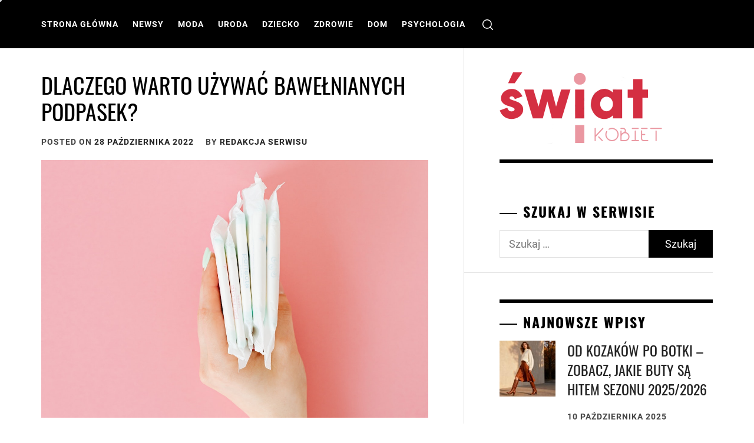

--- FILE ---
content_type: text/html; charset=utf-8
request_url: https://www.google.com/recaptcha/api2/aframe
body_size: 264
content:
<!DOCTYPE HTML><html><head><meta http-equiv="content-type" content="text/html; charset=UTF-8"></head><body><script nonce="aoooL2k6oV0OetUAdNPrYA">/** Anti-fraud and anti-abuse applications only. See google.com/recaptcha */ try{var clients={'sodar':'https://pagead2.googlesyndication.com/pagead/sodar?'};window.addEventListener("message",function(a){try{if(a.source===window.parent){var b=JSON.parse(a.data);var c=clients[b['id']];if(c){var d=document.createElement('img');d.src=c+b['params']+'&rc='+(localStorage.getItem("rc::a")?sessionStorage.getItem("rc::b"):"");window.document.body.appendChild(d);sessionStorage.setItem("rc::e",parseInt(sessionStorage.getItem("rc::e")||0)+1);localStorage.setItem("rc::h",'1766181089561');}}}catch(b){}});window.parent.postMessage("_grecaptcha_ready", "*");}catch(b){}</script></body></html>

--- FILE ---
content_type: application/javascript
request_url: https://swiat-kobiet.com.pl/wp-content/themes/almighty/js/script.js?ver=6.2.8
body_size: 6184
content:
window.addEventListener("load", function () {
    jQuery(document).ready(function ($) {
        "use strict";
        $("body").addClass("page-loaded");

        var myCursor = jQuery('.theme-custom-cursor');
        if (myCursor.length) {
            if ($('body')) {
                const e = document.querySelector('.theme-cursor-secondary'),
                    t = document.querySelector('.theme-cursor-primary');
                let n, i = 0,
                    o = !1;
                window.onmousemove = function (s) {
                    o || (t.style.transform = "translate(" + s.clientX + "px, " + s.clientY + "px)"), e.style.transform = "translate(" + s.clientX + "px, " + s.clientY + "px)", n = s.clientY, i = s.clientX
                }, $('body').on("mouseenter", "a, button, input[type=\"submit\"], .slick-arrow, .cursor-pointer", function () {
                    e.classList.add('cursor-hover'), t.classList.add('cursor-hover')
                }), $('body').on("mouseleave", "a, button, input[type=\"submit\"], .slick-arrow, .cursor-pointer", function () {
                    $(this).is("a") && $(this).closest(".cursor-pointer").length || (e.classList.remove('cursor-hover'), t.classList.remove('cursor-hover'))
                }), e.style.visibility = "visible", t.style.visibility = "visible"
            }
        }
    });
});

(function ($, window, undefined) {
    "use strict";

    var rtled = false;

    if ($("body").hasClass("rtl")) {
        rtled = true;
    }

    $(function () {
        $('#mainslider').slick({
            slidesToShow: 1,
            slidesToScroll: 1,
            autoplay: true,
            autoplaySpeed: 8000,
            infinite: true,
            dots: true,
            nextArrow: '<i class="nav-arrow nav-main icon-right"></i>',
            prevArrow: '<i class="nav-arrow nav-main icon-left"></i>',
            rtl: rtled,
            responsive: [
                {
                    breakpoint: 767,
                    settings: {
                        arrows: false
                    }
                }
            ]
        });
        $("figure.wp-block-gallery.has-nested-images.columns-1, .wp-block-gallery.columns-1 ul.blocks-gallery-grid, .gallery-columns-1").each(function () {
            $(this).slick({
                slidesToShow: 1,
                slidesToScroll: 1,
                fade: true,
                autoplay: true,
                autoplaySpeed: 8000,
                infinite: true,
                dots: false,
                nextArrow: '<i class="nav-arrow icon-right"></i>',
                prevArrow: '<i class="nav-arrow icon-left"></i>',
                rtl: rtled
            });
        });
    });
    $(function () {
        $('.widget-area').theiaStickySidebar({
            additionalMarginTop: 30
        });
    });
    $(function () {
        var pageSection = $(".header-image");
        pageSection.each(function (indx) {
            if ($(this).attr("data-background")) {
                $(this).css("background-image", "url(" + $(this).data("background") + ")");
            }
        });
    });
    $(function () {

        $('.icon-search').on('click', function (event) {
            $('body').toggleClass('united-model');
            $('body').addClass('window-scroll-locked');
            setTimeout(function () { 
                $('.model-search-wrapper .search-field').focus();
            }, 300);
            
        });
        $('.cross-exit').on('click', function (event) {
            $('body').removeClass('united-model');
            $('body').removeClass('window-scroll-locked');
            $('.icon-search').focus();
        });

        $(document).keyup(function(j) {
            if (j.key === "Escape") {
                $('body').removeClass('united-model');
                $('body').removeClass('window-scroll-locked');
                $('.icon-search').focus();
            }
        });

        $('.searchbar-skip-link').focus(function(){
            $('.model-search .search-submit').focus();
        });

        $( 'input, a, button' ).on( 'focus', function() {
            if ( $( 'body' ).hasClass( 'united-model' ) ) {

                if ( ! $( this ).parents( '.model-search' ).length ) {
                    $('.cross-exit').focus();
                }
            }
        } );

    });
    $('.gallery, .wp-block-gallery').each(function () {
        $(this).magnificPopup({
            delegate: 'a',
            type: 'image',
            closeOnContentClick: false,
            closeBtnInside: false,
            mainClass: 'mfp-with-zoom mfp-img-mobile',
            image: {
                verticalFit: true,
                titleSrc: function (item) {
                    return item.el.attr('title');
                }
            },
            gallery: {
                enabled: true
            },
            zoom: {
                enabled: true,
                duration: 300,
                opener: function (element) {
                    return element.find('img');
                }
            }
        });
    });
    $('.zoom-gallery').each(function () {
        $(this).magnificPopup({
            delegate: 'span',
            type: 'image',
            closeOnContentClick: false,
            closeBtnInside: false,
            mainClass: 'mfp-with-zoom mfp-img-mobile',
            image: {
                verticalFit: true,
                titleSrc: function (item) {
                    return item.el.attr('title');
                }
            },
            zoom: {
                enabled: true,
                duration: 300,
                opener: function (element) {
                    return element.find('img');
                }
            }
        });
    });
    $(window).scroll(function () {
        if ($(this).scrollTop() > 100) {
            $('.scroll-up').fadeIn();
        } else {
            $('.scroll-up').fadeOut();
        }
    });
    $('.scroll-up').on("click", function (e) {
        $("html, body").animate({scrollTop: 0}, 600);
        return false;
    });
})(jQuery, this);